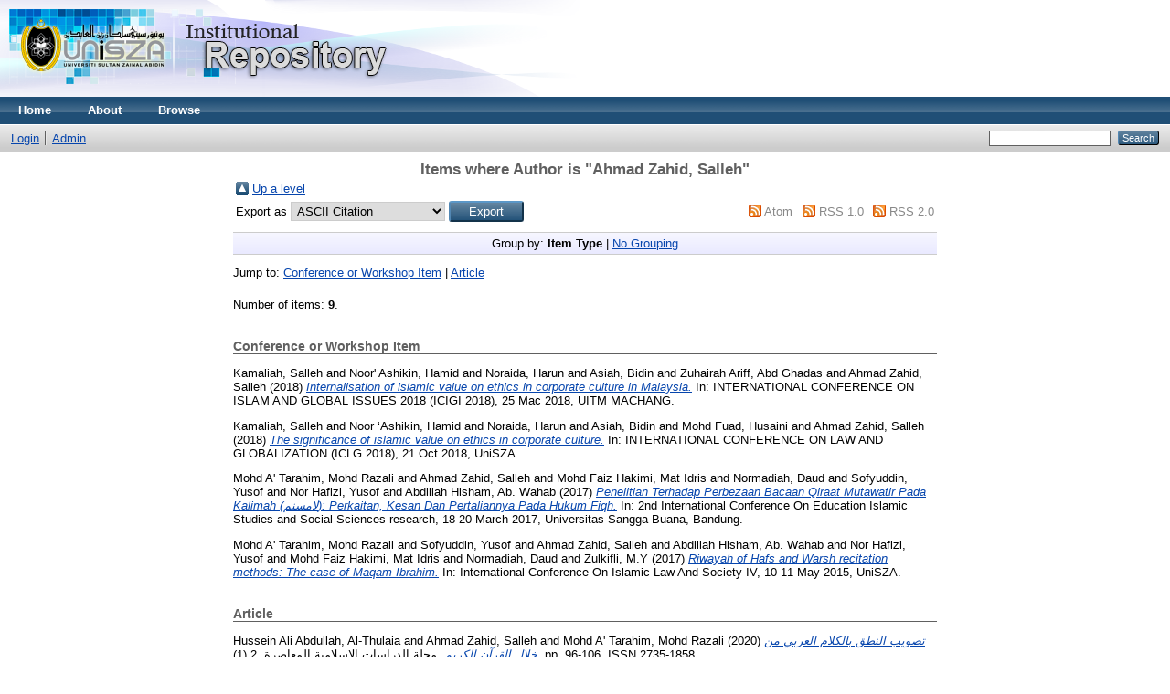

--- FILE ---
content_type: text/html; charset=utf-8
request_url: https://eprints.unisza.edu.my/view/creators/Ahmad_Zahid=3ASalleh=3A=3A.html
body_size: 3757
content:
<!DOCTYPE html PUBLIC "-//W3C//DTD XHTML 1.0 Transitional//EN" "http://www.w3.org/TR/xhtml1/DTD/xhtml1-transitional.dtd">
<html xmlns="http://www.w3.org/1999/xhtml">
  <head>
    <meta http-equiv="X-UA-Compatible" content="IE=edge" />
    <title>Items where Author is "Ahmad Zahid, Salleh" - Welcome to UniSZA Institutional Repository (UniSZA-IR)</title>
    <link rel="icon" href="/favicon.ico" type="image/x-icon" />
    <link rel="shortcut icon" href="/favicon.ico" type="image/x-icon" />
    <link rel="Top" href="http://eprints.unisza.edu.my/" />
    <link rel="Sword" href="https://eprints.unisza.edu.my/sword-app/servicedocument" />
    <link rel="SwordDeposit" href="https://eprints.unisza.edu.my/id/contents" />
    <link rel="Search" type="text/html" href="http://eprints.unisza.edu.my/cgi/search" />
    <link rel="Search" type="application/opensearchdescription+xml" href="http://eprints.unisza.edu.my/cgi/opensearchdescription" title="Welcome to UniSZA Institutional Repository (UniSZA-IR)" />
    <script type="text/javascript" src="https://www.google.com/jsapi"><!--padder--></script><script type="text/javascript">
// <![CDATA[
google.load("visualization", "1", {packages:["corechart", "geochart"]});
// ]]></script><script type="text/javascript">
// <![CDATA[
var eprints_http_root = "https:\/\/eprints.unisza.edu.my";
var eprints_http_cgiroot = "https:\/\/eprints.unisza.edu.my\/cgi";
var eprints_oai_archive_id = "eprints.unisza.edu.my";
var eprints_logged_in = false;
// ]]></script>
    <style type="text/css">.ep_logged_in { display: none }</style>
    <link rel="stylesheet" type="text/css" href="/style/auto-3.3.16.css" />
    <script type="text/javascript" src="/javascript/auto-3.3.16.js"><!--padder--></script>
    <!--[if lte IE 6]>
        <link rel="stylesheet" type="text/css" href="/style/ie6.css" />
   <![endif]-->
    <meta name="Generator" content="EPrints 3.3.16" />
    <meta http-equiv="Content-Type" content="text/html; charset=UTF-8" />
    <meta http-equiv="Content-Language" content="en" />
    
  </head>
  <body>
    
    <div class="ep_tm_header ep_noprint">
      <div class="ep_tm_site_logo">
        <a href="http://eprints.unisza.edu.my/" title="Welcome to UniSZA Institutional Repository (UniSZA-IR)">
          <img alt="Welcome to UniSZA Institutional Repository (UniSZA-IR)" src="/images/sitelogo2.png" />
        </a>
      </div>
      <ul class="ep_tm_menu">
        <li>
          <a href="http://eprints.unisza.edu.my">
            Home
          </a>
        </li>
        <li>
          <a href="http://eprints.unisza.edu.my/information.html">
            About
          </a>
        </li>
        <li>
          <a href="http://eprints.unisza.edu.my/view/" menu="ep_tm_menu_browse">
            Browse
          </a>
          <ul id="ep_tm_menu_browse" style="display:none;">
            <li>
              <a href="http://eprints.unisza.edu.my/view/year/">
                Browse by 
                Year
              </a>
            </li>
            <li>
              <a href="http://eprints.unisza.edu.my/view/subjects/">
                Browse by 
                Subject
              </a>
            </li>
            <li>
              <a href="http://eprints.unisza.edu.my/view/divisions/">
                Browse by 
                Division
              </a>
            </li>
            <li>
              <a href="http://eprints.unisza.edu.my/view/creators/">
                Browse by 
                Author
              </a>
            </li>
          </ul>
        </li>
      </ul>
      <table class="ep_tm_searchbar">
        <tr>
          <td align="left">
            <ul class="ep_tm_key_tools" id="ep_tm_menu_tools"><li><a href="http://eprints.unisza.edu.my/cgi/users/home">Login</a></li><li><a href="http://eprints.unisza.edu.my/cgi/users/home?screen=Admin">Admin</a></li></ul>
          </td>
          <td align="right" style="white-space: nowrap">
            
            <form method="get" accept-charset="utf-8" action="http://eprints.unisza.edu.my/cgi/search" style="display:inline">
              <input class="ep_tm_searchbarbox" size="20" type="text" name="q" />
              <input class="ep_tm_searchbarbutton" value="Search" type="submit" name="_action_search" />
              <input type="hidden" name="_action_search" value="Search" />
              <input type="hidden" name="_order" value="bytitle" />
              <input type="hidden" name="basic_srchtype" value="ALL" />
              <input type="hidden" name="_satisfyall" value="ALL" />
            </form>
          </td>
        </tr>
      </table>
    </div>
    <div>
      <div class="ep_tm_page_content">
        <h1 class="ep_tm_pagetitle">
          Items where Author is "<span class="person_name">Ahmad Zahid, Salleh</span>"
        </h1>
        <table><tr><td><a href="./"><img src="/style/images/multi_up.png" border="0" /></a></td><td><a href="./">Up a level</a></td></tr></table><form method="get" accept-charset="utf-8" action="http://eprints.unisza.edu.my/cgi/exportview">
<table width="100%"><tr>
  <td align="left">Export as <select name="format"><option value="Text">ASCII Citation</option><option value="BibTeX">BibTeX</option><option value="DC">Dublin Core</option><option value="XML">EP3 XML</option><option value="EndNote">EndNote</option><option value="HTML">HTML Citation</option><option value="JSON">JSON</option><option value="METS">METS</option><option value="CSV">Multiline CSV</option><option value="Ids">Object IDs</option><option value="ContextObject">OpenURL ContextObject</option><option value="RDFNT">RDF+N-Triples</option><option value="RDFN3">RDF+N3</option><option value="RDFXML">RDF+XML</option><option value="Refer">Refer</option><option value="RIS">Reference Manager</option></select><input type="submit" value="Export" name="_action_export_redir" class="ep_form_action_button" /><input name="view" id="view" value="creators" type="hidden" /><input name="values" id="values" value="Ahmad_Zahid=3ASalleh=3A=3A" type="hidden" /></td>
  <td align="right"> <span class="ep_search_feed"><a href="http://eprints.unisza.edu.my/cgi/exportview/creators/Ahmad_Zahid=3ASalleh=3A=3A/Atom/Ahmad_Zahid=3ASalleh=3A=3A.xml"><img src="/style/images/feed-icon-14x14.png" alt="[feed]" border="0" /></a> <a href="http://eprints.unisza.edu.my/cgi/exportview/creators/Ahmad_Zahid=3ASalleh=3A=3A/Atom/Ahmad_Zahid=3ASalleh=3A=3A.xml">Atom</a></span> <span class="ep_search_feed"><a href="http://eprints.unisza.edu.my/cgi/exportview/creators/Ahmad_Zahid=3ASalleh=3A=3A/RSS/Ahmad_Zahid=3ASalleh=3A=3A.rss"><img src="/style/images/feed-icon-14x14.png" alt="[feed]" border="0" /></a> <a href="http://eprints.unisza.edu.my/cgi/exportview/creators/Ahmad_Zahid=3ASalleh=3A=3A/RSS/Ahmad_Zahid=3ASalleh=3A=3A.rss">RSS 1.0</a></span> <span class="ep_search_feed"><a href="http://eprints.unisza.edu.my/cgi/exportview/creators/Ahmad_Zahid=3ASalleh=3A=3A/RSS2/Ahmad_Zahid=3ASalleh=3A=3A.xml"><img src="/style/images/feed-icon-14x14.png" alt="[feed]" border="0" /></a> <a href="http://eprints.unisza.edu.my/cgi/exportview/creators/Ahmad_Zahid=3ASalleh=3A=3A/RSS2/Ahmad_Zahid=3ASalleh=3A=3A.xml">RSS 2.0</a></span></td>
</tr>
<tr>
  <td align="left" colspan="2">
    
  </td>
</tr>
</table>

</form><div class="ep_view_page ep_view_page_view_creators"><div class="ep_view_group_by">Group by: <span class="ep_view_group_by_current">Item Type</span> | <a href="Ahmad_Zahid=3ASalleh=3A=3A.default.html">No Grouping</a></div><div class="ep_view_jump ep_view_creators_type_jump"><div class="ep_view_jump_to">Jump to: <a href="#group_conference=5Fitem">Conference or Workshop Item</a> | <a href="#group_article">Article</a></div></div><div class="ep_view_blurb">Number of items: <strong>9</strong>.</div><a name="group_conference=5Fitem"></a><h2>Conference or Workshop Item</h2><p>


    <span class="person_name">Kamaliah, Salleh</span> and <span class="person_name">Noor' Ashikin, Hamid</span> and <span class="person_name">Noraida, Harun</span> and <span class="person_name">Asiah, Bidin</span> and <span class="person_name">Zuhairah Ariff, Abd Ghadas</span> and <span class="person_name">Ahmad Zahid, Salleh</span>
  

(2018)

<a href="http://eprints.unisza.edu.my/1342/"><em>Internalisation of islamic value on ethics in corporate culture in Malaysia.</em></a>


    In: INTERNATIONAL CONFERENCE ON ISLAM AND GLOBAL ISSUES 2018 (ICIGI 2018), 25 Mac 2018, UITM MACHANG.
  


  


</p><p>


    <span class="person_name">Kamaliah, Salleh</span> and <span class="person_name">Noor ‘Ashikin, Hamid</span> and <span class="person_name">Noraida, Harun</span> and <span class="person_name">Asiah, Bidin</span> and <span class="person_name">Mohd Fuad, Husaini</span> and <span class="person_name">Ahmad Zahid, Salleh</span>
  

(2018)

<a href="http://eprints.unisza.edu.my/1313/"><em>The significance of islamic value on ethics in corporate culture.</em></a>


    In: INTERNATIONAL CONFERENCE ON LAW AND GLOBALIZATION (ICLG 2018), 21 Oct 2018, UniSZA.
  


  


</p><p>


    <span class="person_name">Mohd A' Tarahim, Mohd Razali</span> and <span class="person_name">Ahmad Zahid, Salleh</span> and <span class="person_name">Mohd Faiz Hakimi, Mat Idris</span> and <span class="person_name">Normadiah, Daud</span> and <span class="person_name">Sofyuddin, Yusof</span> and <span class="person_name">Nor Hafizi, Yusof</span> and <span class="person_name">Abdillah Hisham, Ab. Wahab</span>
  

(2017)

<a href="http://eprints.unisza.edu.my/1591/"><em>Penelitian Terhadap Perbezaan Bacaan Qiraat Mutawatir Pada Kalimah (لامسنم): Perkaitan, Kesan Dan Pertaliannya Pada Hukum Fiqh.</em></a>


    In: 2nd International Conference On Education Islamic Studies and Social Sciences research, 18-20 March 2017, Universitas Sangga Buana, Bandung.
  


  


</p><p>


    <span class="person_name">Mohd A' Tarahim, Mohd Razali</span> and <span class="person_name">Sofyuddin, Yusof</span> and <span class="person_name">Ahmad Zahid, Salleh</span> and <span class="person_name">Abdillah Hisham, Ab. Wahab</span> and <span class="person_name">Nor Hafizi, Yusof</span> and <span class="person_name">Mohd Faiz Hakimi, Mat Idris</span> and <span class="person_name">Normadiah, Daud</span> and <span class="person_name">Zulkifli, M.Y</span>
  

(2017)

<a href="http://eprints.unisza.edu.my/1351/"><em>Riwayah of Hafs and Warsh recitation methods: The case of Maqam Ibrahim.</em></a>


    In: International Conference On Islamic Law And Society IV, 10-11 May 2015, UniSZA.
  


  


</p><a name="group_article"></a><h2>Article</h2><p>


    <span class="person_name">Hussein Ali Abdullah, Al-Thulaia</span> and <span class="person_name">Ahmad Zahid, Salleh</span> and <span class="person_name">Mohd A' Tarahim, Mohd Razali</span>
  

(2020)

<a href="http://eprints.unisza.edu.my/7458/"><em>تصويب النطق بالكلام العربي من خلال القرآن الكريم.</em></a>


    مجلة الدراسات الإسلامية المعاصرة, 2 (1).
     pp. 96-106.
     ISSN 2735-1858
  


  


</p><p>


    <span class="person_name">Mohd A'tarahim, Mohd Razali</span> and <span class="person_name">Abdillah Hisham, Ab. Wahab</span> and <span class="person_name">Ahmad Zahid, Salleh</span>
  

(2020)

<a href="http://eprints.unisza.edu.my/7403/"><em>محدثو القراء السبعة (The hadith scholars of the seven qira’at).</em></a>


    Asian Journal of Civilizational Studies, 2 (3).
     pp. 52-67.
     ISSN 2682-8022
  


  


</p><p>


    <span class="person_name">Rosmalizawati, Abd. Rashid</span> and <span class="person_name">Ahmad Zahid, Salleh</span> and <span class="person_name">Mohamed Fathy, Mohamed Abdelgelil</span>
  

(2020)

<a href="http://eprints.unisza.edu.my/6958/"><em>العلاقة بين الإباحة والتخيير والحل.</em></a>


    Journal of Islamic Studies and Thought for Specialised Research, 6 (3).
     pp. 222-236.
     ISSN 2289-9065
  


  


</p><p>


    <span class="person_name">Mohamad Zaidin, Mat@Mohamad</span> and <span class="person_name">Sofyuddin, Yusof</span> and <span class="person_name">Ahmad Zahid, Salleh</span> and <span class="person_name">Abdillah Hisham, Ab. Wahab</span>
  

(2017)

<a href="http://eprints.unisza.edu.my/5339/"><em>Dialogue among civilizations: A historical perspective.</em></a>


    International Journal of Publication and Social Studies, 2 (1).
     pp. 34-39.
     ISSN 2520-4491
  


  


</p><p>


    <span class="person_name">Ahmad Fauzi, Hassan</span> and <span class="person_name">Ahmad Zahid, Salleh</span> and <span class="person_name">Rohaizan, Baru</span>
  

(2014)

<a href="http://eprints.unisza.edu.my/5558/"><em>The matan and sanad criticisms in evaluating the hadith.</em></a>


    Asian Social Science, 10 (21).
     pp. 152-158.
     ISSN 19112017 [P]
  


  


</p><div class="ep_view_timestamp">This list was generated on <strong>Sun Jan 18 21:22:41 2026 +08</strong>.</div></div>
      </div>
    </div>
    <div class="ep_tm_footer ep_noprint">
      <div class="ep_tm_eprints_logo">
        <a href="http://eprints.org/software/">
          <img alt="EPrints Logo" src="/images/eprintslogo.gif" />
        </a>
      </div>
      <div>Welcome to UniSZA Institutional Repository (UniSZA-IR) is powered by <em><a href="http://eprints.org/software/">EPrints 3</a></em> which is developed by the <a href="http://www.ecs.soton.ac.uk/">School of Electronics and Computer Science</a> at the University of Southampton. <a href="http://eprints.unisza.edu.my/eprints/">More information and software credits</a>.</div>
    </div>
  </body>
</html>